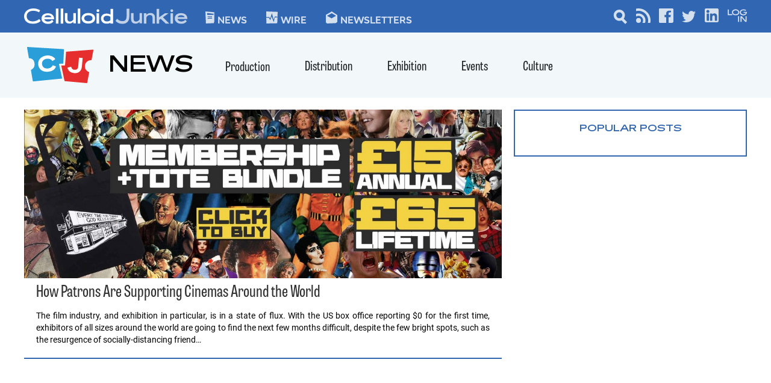

--- FILE ---
content_type: text/html; charset=UTF-8
request_url: https://celluloidjunkie.com/tag/culture-whisper/?essb_counter_cache=rebuild
body_size: -22
content:
{"total":44,"facebook":"37","twitter":"1","linkedin":"","print":"3","mail":"2","comments":"1"}

--- FILE ---
content_type: text/html; charset=utf-8
request_url: https://www.google.com/recaptcha/api2/aframe
body_size: 266
content:
<!DOCTYPE HTML><html><head><meta http-equiv="content-type" content="text/html; charset=UTF-8"></head><body><script nonce="hpCmVqdMcWzZgbPUBoadug">/** Anti-fraud and anti-abuse applications only. See google.com/recaptcha */ try{var clients={'sodar':'https://pagead2.googlesyndication.com/pagead/sodar?'};window.addEventListener("message",function(a){try{if(a.source===window.parent){var b=JSON.parse(a.data);var c=clients[b['id']];if(c){var d=document.createElement('img');d.src=c+b['params']+'&rc='+(localStorage.getItem("rc::a")?sessionStorage.getItem("rc::b"):"");window.document.body.appendChild(d);sessionStorage.setItem("rc::e",parseInt(sessionStorage.getItem("rc::e")||0)+1);localStorage.setItem("rc::h",'1769913726303');}}}catch(b){}});window.parent.postMessage("_grecaptcha_ready", "*");}catch(b){}</script></body></html>

--- FILE ---
content_type: image/svg+xml
request_url: https://cdn.celluloidjunkie.com/wp-content/uploads/2021/12/20014402/icon-wire.svg?resolution=1280,1
body_size: 252
content:
<?xml version="1.0" encoding="UTF-8"?> <svg xmlns="http://www.w3.org/2000/svg" xmlns:xlink="http://www.w3.org/1999/xlink" version="1.1" id="icon-wire" x="0px" y="0px" viewBox="-940 542 19 20" width="19" height="20" style="enable-background:new -940 542 19 20;" xml:space="preserve"> <style type="text/css"> #XMLID_93_{fill:#FFFFFF;} </style> <g id="XMLID_93_"> <polygon id="XMLID_95_" points="-925.7,552.1 -927.6,559.8 -931,550.4 -933.3,556.6 -935.7,552.5 -939.9,552.5 -939.8,562 -921.7,561.6 -921.3,551.8 "></polygon> <polygon id="XMLID_94_" points="-935,551.3 -933.4,553.7 -930.6,544.9 -927.7,555.7 -925.8,550.5 -921.3,550.7 -921,542.7 -940,542 -939.9,551.3 "></polygon> </g> </svg> 